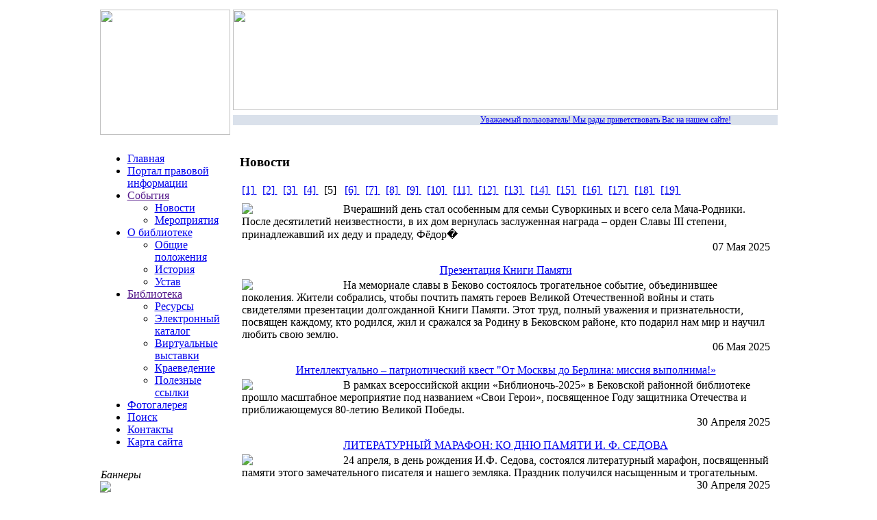

--- FILE ---
content_type: text/html; charset=utf-8
request_url: http://beko.liblermont.ru/index.php?page=news&from=40
body_size: 22660
content:

<!DOCTYPE html PUBLIC "-//W3C//DTD XHTML 1.0 Transitional//EN" "http://www.w3.org/TR/xhtml1/DTD/xhtml1-transitional.dtd">
<html>
<html xmlns="http://www.w3.org/1999/xhtml" xml:lang="en" lang="en">
<meta name="description" content="Бековская межпоселенческая центральная районная библиотека">
<meta name="Keywords" content="межпоселенческая, центральная, районная, библиотека, беково">
<meta http-equiv="Content-Type" content="text/html; charset=utf-8" />
<title>Бековская межпоселенческая центральная районная библиотека</title>
<script async src="https://culturaltracking.ru/static/js/spxl.js?pixelId=8767" data-pixel-id="8767"></script>
<meta name="proculture-verification" content="96ff3539938f4d922021158b14c8d9c9" />
<head>
	<link rel = 'stylesheet' type = 'text/css' href = 'style/navmenu.css'>
	<link rel = 'stylesheet' type = 'text/css' href = 'style/main.css'>
	<link rel = 'stylesheet' type = 'text/css' href = 'style/mainp.css'>
	<script type="text/javascript" src="js/admin.js"></script>
	<script type="text/javascript" src="js/jquery-1.3.2.min.js"></script>
	<!--CALENDAR-->
		<script type="text/javascript" src="tools/calendar1/jquery.js"></script>
		<script type="text/javascript" src="tools/calendar1/date.js"></script>
		<script type="text/javascript" src="tools/calendar1/jquery.datePicker-2.1.2.js"></script>
		<link rel="stylesheet" href="tools/calendar1/datePicker.css" type="text/css" />
	<!--END CALENDAR-->
	<!--FOTO-->
		<script type="text/javascript" src="tools/foto1/jquery.fancybox.js"></script>
		<script type="text/javascript" src="tools/foto1/jquery.pngFix.pack.js"></script>
		<script type="text/javascript" src="tools/foto1/jquery.metadata.js"></script>
		<link rel="stylesheet" type="text/css" href="tools/foto1/fancy.css" />
	<!--END FOTO-->
   <script type="text/javascript" src="js/special_blind.js"></script> </head>
<body>

<center>
<table width="1000px">
<tr>
<td id = "gheader">
				<table style="margin: 0px; padding: 0px;">
				<tr valign="top">
					<td id="hleft">
						<a href = "index.php">
							<img src="imgtmp/headr1.jpg" width="190" height="183">
						</a>
					</td>
					<td id ="hright">
						<div id="htop">
							<img src="imgtmp/headr2.jpg" width="795px" height="147" border="0" vspace="0px" hspace="0px">
						</div>
						<div id="hbottom">
									<div style="padding-top: 7px;">
<marquee height="15px" behavior="alternate" direction="left" scrollamount = "2" bgcolor = "#dae1eb">
     <div style=" font-size: 12px;"><a href = 'http://http://liblermont.ru'>Уважаемый пользователь! Мы рады приветствовать Вас на нашем сайте!</a> </div>
</marquee>
</div>						</div>
					</td>
				</tr>
				</table>
</td>
</tr>
<tr>
<td>
		<div id = "gmain">
				<table>
				<tr valign="top">
					<td id="mleft">
						<script>
navHover = function() {
        var lis = document.getElementById("navmenu-v").getElementsByTagName("LI");
        for (var i=0; i<lis.length; i++) {
                lis[i].onmouseover=function() {
                        this.className+=" iehover";
                }
                lis[i].onmouseout=function() {
                        this.className=this.className.replace(new RegExp(" iehover\\b"), "");
                }
        }
}
if (window.attachEvent) window.attachEvent("onload", navHover);
</script>
<ul id="navmenu-v">
		<li><a href="index.php">Главная</a></li><li><a href="http://www.pravo.gov.ru">Портал правовой информации</a></li>

		<li><a href="">События</a>
			<ul>
				<li><a href="index.php?page=news">Новости</a></li>
				<li><a href="index.php?page=activity">Мероприятия</a></li>
			</ul>
		</li>

		<li><a href="?page=bibl">О библиотеке</a>
			<ul>
				<li><a href="?page=bibl&p=p">Общие положения</a></li>
				<li><a href="?page=bibl&p=h">История</a></li>
				<li><a href="?page=bibl&p=u">Устав</a></li>
			</ul>
		</li>

		<li><a href="">Библиотека</a>
		<ul>
			<li><a href="index.php?page=resourse">Ресурсы</a></li>
			<li><a href="redirect.html">Электронный каталог</a></li>
			<li><a href="index.php?page=virtual">Виртуальные выставки</a></li>
			<li><a href="index.php?page=kray">Краеведение</a></li>
			<li><a href="index.php?page=link">Полезные ссылки</a></li>
		</ul>
		</li>

		<li><a href="index.php?page=galery">Фотогалерея</a></li>

		<li><a href="index.php?page=find">Поиск</a></li>
		<li><a href="index.php?page=info">Контакты</a></li>
		<li><a href="index.php?page=map">Карта сайта</a></li>
</ul>						<div id = 'banners' style = 'margin-top: 30px; margin-left: 1px;'><i>Баннеры</i></div>

			<div id='bannersimg'>
				<a href = 'http://rba.ru/' target = '_blank'>
					<img src = 'content/banners/arbikon.jpg' width = '100'>
				</a>
			</div>
			<div id='bannersimg'>
				<a href = 'http://www.penza.ru/' target = '_blank'>
					<img src = 'content/banners/ppo.jpg' width = '100'>
				</a>
			</div>
			<div id='bannersimg'>
				<a href = 'http://www.prlib.ru/Pages/Default.aspx' target = '_blank'>
					<img src = 'content/banners/pb.jpg' width = '100'>
				</a>
			</div>
			<div id='bannersimg'>
				<a href = 'http://liblermont.ru' target = '_blank'>
					<img src = 'content/banners/liblermont.jpg' width = '100'>
				</a>
			</div>
			<div id='bannersimg'>
				<a href = 'http://vk.com/biblio_bek' target = '_blank'>
					<img src = 'content/banners/Рисунок2.jpg' width = '100'>
				</a>
			</div>
			<div id='bannersimg'>
				<a href = 'https://vk.com/clubstihiya' target = '_blank'>
					<img src = 'content/banners/l6ENix4MQg4.jpg' width = '100'>
				</a>
			</div>
			<div id='bannersimg'>
				<a href = 'http://rbek.pnzreg.ru/' target = '_blank'>
					<img src = 'content/banners/42_logo.png' width = '100'>
				</a>
			</div>
			<div id='bannersimg'>
				<a href = '//http://vestibek.ru/' target = '_blank'>
					<img src = 'content/banners/_main-prm_img_logo_1_13430_logonovyj.jpg' width = '100'>
				</a>
			</div>
			<div id='bannersimg'>
				<a href = 'http://kraeved-pnz.ru/' target = '_blank'>
					<img src = 'content/banners/th_emblema_rookpo.jpg' width = '100'>
				</a>
			</div>
			<div id='bannersimg'>
				<a href = 'https://sites.google.com/view/afganskaya-kniga58/главная' target = '_blank'>
					<img src = 'content/banners/1.png' width = '100'>
				</a>
			</div>
			<div id='bannersimg'>
				<a href = 'http://www.socpenza.ru/news/sotsialnyy-navigator/' target = '_blank'>
					<img src = 'content/banners/11.jpg' width = '100'>
				</a>
			</div>
			<div id='bannersimg'>
				<a href = 'http://pravo.gov.ru/' target = '_blank'>
					<img src = 'content/banners/nb4.jpg' width = '100'>
				</a>
			</div>
			<div id='bannersimg'>
				<a href = 'https://sites.google.com/view/kniqnoerallizagoskin/главная' target = '_blank'>
					<img src = 'content/banners/Рисунок1.png' width = '100'>
				</a>
			</div>
			<div id='bannersimg'>
				<a href = 'https://vk.com/volonterbekovo' target = '_blank'>
					<img src = 'content/banners/xnOkncyC4B8.jpg' width = '100'>
				</a>
			</div>					</td>
					<td id ="mcontent">
						<div id="mmain">
							<div style="width: 785px; margin-left: 5px;">
			<div id="br"><h3>Новости</h3></div>
<TABLE id = 'page_numbers'><TR><TD align = 'center'><a href = 'index.php?page=news&from=0'> [1] </a> &nbsp; <a href = 'index.php?page=news&from=10'> [2] </a> &nbsp; <a href = 'index.php?page=news&from=20'> [3] </a> &nbsp; <a href = 'index.php?page=news&from=30'> [4] </a> &nbsp; [5] &nbsp;     <a href = 'index.php?page=news&from=50'> [6] </a> &nbsp; <a href = 'index.php?page=news&from=60'> [7] </a> &nbsp; <a href = 'index.php?page=news&from=70'> [8] </a> &nbsp; <a href = 'index.php?page=news&from=80'> [9] </a> &nbsp; <a href = 'index.php?page=news&from=90'> [10] </a> &nbsp; <a href = 'index.php?page=news&from=100'> [11] </a> &nbsp; <a href = 'index.php?page=news&from=110'> [12] </a> &nbsp; <a href = 'index.php?page=news&from=120'> [13] </a> &nbsp; <a href = 'index.php?page=news&from=130'> [14] </a> &nbsp; <a href = 'index.php?page=news&from=140'> [15] </a> &nbsp; <a href = 'index.php?page=news&from=150'> [16] </a> &nbsp; <a href = 'index.php?page=news&from=160'> [17] </a> &nbsp; <a href = 'index.php?page=news&from=170'> [18] </a> &nbsp; <a href = 'index.php?page=news&from=180'> [19] </a> &nbsp; </TD></TR></TABLE><TABLE width = '99%' style = " margin-bottom: 10px; " id ='gblock1'>
						<TR valign = 'top'>
							<TD id = 'ntitle' align = 'center'>
								<a href = 'index.php?page=news&id=1801'></a>
							</TD>
							</TR>
						<TR valign = 'top'><TD id = 'nsummary'><img src='content/images/news/LaFrvKzBWsk.jpg' align = 'left'  width = '140' id = 'gimg1' /> &nbsp; Вчерашний день стал особенным для семьи Суворкиных и всего села Мача-Родники. После десятилетий неизвестности, в их дом вернулась заслуженная награда &ndash; орден Славы III степени, принадлежавший их деду и прадеду, Фёдор� &nbsp;
							<div style = 'width: 100%; text-align: right;' id = 'news_date'>07 Мая 2025</div>
						  </TD>
						  </TR>
					</TABLE><TABLE width = '99%' style = " margin-bottom: 10px; " id ='gblock1'>
						<TR valign = 'top'>
							<TD id = 'ntitle' align = 'center'>
								<a href = 'index.php?page=news&id=1800'>Презентация Книги Памяти</a>
							</TD>
							</TR>
						<TR valign = 'top'><TD id = 'nsummary'><img src='content/images/news/_8gSDpBA8lk.jpg' align = 'left'  width = '140' id = 'gimg1' /> &nbsp; На мемориале славы в Беково состоялось трогательное событие, объединившее поколения. Жители собрались, чтобы почтить память героев Великой Отечественной войны и стать свидетелями презентации долгожданной Книги Памяти. Этот труд, полный уважения и признательности, посвящен каждому, кто родился, жил и сражался за Родину в Бековском районе, кто подарил нам мир и научил любить свою землю. &nbsp;
							<div style = 'width: 100%; text-align: right;' id = 'news_date'>06 Мая 2025</div>
						  </TD>
						  </TR>
					</TABLE><TABLE width = '99%' style = " margin-bottom: 10px; " id ='gblock1'>
						<TR valign = 'top'>
							<TD id = 'ntitle' align = 'center'>
								<a href = 'index.php?page=news&id=1799'>Интеллектуально – патриотический квест "От Москвы до Берлина: миссия выполнима!»</a>
							</TD>
							</TR>
						<TR valign = 'top'><TD id = 'nsummary'><img src='content/images/news/7pbdmNqpECY.jpg' align = 'left'  width = '140' id = 'gimg1' /> &nbsp; В рамках всероссийской акции «Библионочь-2025» в Бековской районной библиотеке прошло масштабное мероприятие под названием «Свои Герои», посвященное Году защитника Отечества и приближающемуся 80-летию Великой Победы. &nbsp;
							<div style = 'width: 100%; text-align: right;' id = 'news_date'>30 Апреля 2025</div>
						  </TD>
						  </TR>
					</TABLE><TABLE width = '99%' style = " margin-bottom: 10px; " id ='gblock1'>
						<TR valign = 'top'>
							<TD id = 'ntitle' align = 'center'>
								<a href = 'index.php?page=news&id=1798'>ЛИТЕРАТУРНЫЙ МАРАФОН: КО ДНЮ ПАМЯТИ И. Ф. СЕДОВА</a>
							</TD>
							</TR>
						<TR valign = 'top'><TD id = 'nsummary'><img src='content/images/news/blG_hM_7m-E.jpg' align = 'left'  width = '140' id = 'gimg1' /> &nbsp; 24 апреля, в день рождения И.Ф. Седова, состоялся литературный марафон, посвященный памяти этого замечательного писателя и нашего земляка. Праздник получился насыщенным и трогательным. &nbsp;
							<div style = 'width: 100%; text-align: right;' id = 'news_date'>30 Апреля 2025</div>
						  </TD>
						  </TR>
					</TABLE><TABLE width = '99%' style = " margin-bottom: 10px; " id ='gblock1'>
						<TR valign = 'top'>
							<TD id = 'ntitle' align = 'center'>
								<a href = 'index.php?page=news&id=1797'>МАТЕРИНСТВА СЧАСТЛИВЫЙ МИГ!</a>
							</TD>
							</TR>
						<TR valign = 'top'><TD id = 'nsummary'><img src='content/images/news/IZFGqc0fN34.jpg' align = 'left'  width = '140' id = 'gimg1' /> &nbsp; 7 апреля в районной библиотеке прошел круглый стол под названием «Материнства счастливый миг», который совпал с праздником беременных. &nbsp;
							<div style = 'width: 100%; text-align: right;' id = 'news_date'>07 Апреля 2025</div>
						  </TD>
						  </TR>
					</TABLE><TABLE width = '99%' style = " margin-bottom: 10px; " id ='gblock1'>
						<TR valign = 'top'>
							<TD id = 'ntitle' align = 'center'>
								<a href = 'index.php?page=news&id=1796'>О войне расскажет книга…</a>
							</TD>
							</TR>
						<TR valign = 'top'><TD id = 'nsummary'><img src='content/images/news/kAUZajkH8c5xhr9-eBov0prOHH5dd1D8QmfFjEGw_qD-mr4coppyFGcxiPnzrruLRKq6vzq3JdyvsYK6gUwUcfLu.jpg' align = 'left'  width = '140' id = 'gimg1' /> &nbsp; С книги «Крайний случай» начались патриотические чтения «О войне расскажет книга…» в Бековской районной библиотеке. Библиотекарь Светлана Лашова начала встречу с ребятами с беседы о патриотизме, о подвиге наших предков в годы ВОВ. &nbsp;
							<div style = 'width: 100%; text-align: right;' id = 'news_date'>27 Марта 2025</div>
						  </TD>
						  </TR>
					</TABLE><TABLE width = '99%' style = " margin-bottom: 10px; " id ='gblock1'>
						<TR valign = 'top'>
							<TD id = 'ntitle' align = 'center'>
								<a href = 'index.php?page=news&id=1795'>"СТО ЧАСОВ СЧАСТЬЯ ВЕРОНИКИ ТУШНОВОЙ"</a>
							</TD>
							</TR>
						<TR valign = 'top'><TD id = 'nsummary'><img src='content/images/news/2PE-dJ6Dx-w.jpg' align = 'left'  width = '140' id = 'gimg1' /> &nbsp; Какое прекрасное лицо! Какие сияющие глаза! Сколько в ней женственности! Но, видимо, этого показалось недостаточно самой природе. Она наделила эту женщину удивительно тонким поэтическим талантом. Её стихи одновременно просты и глубоки! Голос поэзии так тих, что порой только музыка может донести его до нас. Все эти слова смело можно отнести к творчеству Вероники Тушновой! &nbsp;
							<div style = 'width: 100%; text-align: right;' id = 'news_date'>27 Марта 2025</div>
						  </TD>
						  </TR>
					</TABLE><TABLE width = '99%' style = " margin-bottom: 10px; " id ='gblock1'>
						<TR valign = 'top'>
							<TD id = 'ntitle' align = 'center'>
								<a href = 'index.php?page=news&id=1794'>«Помним. Чтим. Гордимся»</a>
							</TD>
							</TR>
						<TR valign = 'top'><TD id = 'nsummary'><img src='content/images/news/6HO68uF8hwgLBFkN5n7TN0oo-ibhYqngK8ljZlVUYnHCsHfjKarzXZXfEOm39FVpEF2SAo6cwJpSt2ihdO1dmYas.jpg' align = 'left'  width = '140' id = 'gimg1' /> &nbsp; Ребята 6А класса средней школы №1 приняли участие в историческом квесте «Помним. Чтим. Гордимся» &nbsp;
							<div style = 'width: 100%; text-align: right;' id = 'news_date'>26 Марта 2025</div>
						  </TD>
						  </TR>
					</TABLE><TABLE width = '99%' style = " margin-bottom: 10px; " id ='gblock1'>
						<TR valign = 'top'>
							<TD id = 'ntitle' align = 'center'>
								<a href = 'index.php?page=news&id=1793'>ЛИТЕРАТУРНАЯ ДУЭЛЬ</a>
							</TD>
							</TR>
						<TR valign = 'top'><TD id = 'nsummary'><img src='content/images/news/_ofb2rV7CZM.jpg' align = 'left'  width = '140' id = 'gimg1' /> &nbsp; Стихи и проза, лед и пламень…» Нет, нет! Не Онегин с Ленским, а команда «Евгений» и «Татьяна» на литературной дуэли в Бековской районной библиотеки.
Участникам игры ( девятиклассникам средней школы №2) предстояло пройти шесть этапов, где они соревновались на знание романа «Евгений Онегин», смекалку и творческие способности. Оружием дуэлянтов стали ум, знания, начитанность, цепкая память, эрудиция и внимательность. &nbsp;
							<div style = 'width: 100%; text-align: right;' id = 'news_date'>21 Марта 2025</div>
						  </TD>
						  </TR>
					</TABLE><TABLE width = '99%' style = " margin-bottom: 10px; " id ='gblock1'>
						<TR valign = 'top'>
							<TD id = 'ntitle' align = 'center'>
								<a href = 'index.php?page=news&id=1792'>«Мы разные, но мы вместе»</a>
							</TD>
							</TR>
						<TR valign = 'top'><TD id = 'nsummary'><img src='content/images/news/5-WsZimKthQ.jpg' align = 'left'  width = '140' id = 'gimg1' /> &nbsp; «Мы разные, но мы вместе» - так назывался киноурок ( в рамках проекта «Большой киномарафон), который для пятиклассников средней школы №2 (19чел.) провела библиотекарь Светлана Лашова. &nbsp;
							<div style = 'width: 100%; text-align: right;' id = 'news_date'>20 Марта 2025</div>
						  </TD>
						  </TR>
					</TABLE><TABLE width = '99%' style = " margin-bottom: 10px; " id ='gblock1'>
						<TR valign = 'top'>
							<TD id = 'ntitle' align = 'center'>
								<a href = 'index.php?page=news&id=1791'>Новые экскурсанты побывали в «Букваринске»</a>
							</TD>
							</TR>
						<TR valign = 'top'><TD id = 'nsummary'><img src='content/images/news/rTCVxIri4_ml5B9HQiFcErkmzF6oKKaz-vulRK6py54fCMlTBmQ6lfQbmLVf7VgPk0nD-NWBCaHAj0L_-McHWx_M.jpg' align = 'left'  width = '140' id = 'gimg1' /> &nbsp; Учащиеся 1 «А» класса Бековской средней школы №1 вместе с библиотекарем Светланой Лашовой совершили увлекательное путешествие по городу «Букваринск». Дети открывали тайны букв, составляли слоги и слова, отгадывали загадки. &nbsp;
							<div style = 'width: 100%; text-align: right;' id = 'news_date'>27 Февраля 2025</div>
						  </TD>
						  </TR>
					</TABLE><TABLE id = 'page_numbers'><TR><TD align = 'center'><a href = 'index.php?page=news&from=0'> [1] </a> &nbsp; <a href = 'index.php?page=news&from=10'> [2] </a> &nbsp; <a href = 'index.php?page=news&from=20'> [3] </a> &nbsp; <a href = 'index.php?page=news&from=30'> [4] </a> &nbsp; [5] &nbsp;     <a href = 'index.php?page=news&from=50'> [6] </a> &nbsp; <a href = 'index.php?page=news&from=60'> [7] </a> &nbsp; <a href = 'index.php?page=news&from=70'> [8] </a> &nbsp; <a href = 'index.php?page=news&from=80'> [9] </a> &nbsp; <a href = 'index.php?page=news&from=90'> [10] </a> &nbsp; <a href = 'index.php?page=news&from=100'> [11] </a> &nbsp; <a href = 'index.php?page=news&from=110'> [12] </a> &nbsp; <a href = 'index.php?page=news&from=120'> [13] </a> &nbsp; <a href = 'index.php?page=news&from=130'> [14] </a> &nbsp; <a href = 'index.php?page=news&from=140'> [15] </a> &nbsp; <a href = 'index.php?page=news&from=150'> [16] </a> &nbsp; <a href = 'index.php?page=news&from=160'> [17] </a> &nbsp; <a href = 'index.php?page=news&from=170'> [18] </a> &nbsp; <a href = 'index.php?page=news&from=180'> [19] </a> &nbsp; </TD></TR></TABLE></div>
						</div>
					</td>
				</tr>
				</table>
		</div>
	</td>
</tr>
</table>
<div id = "footer">
<br/>
<center>
	<div id ="cf">МБУК Бековский межпоселенческий библиотечно-культурный центр. Адрес: 442940 Пензенская область, р.п. Беково, ул. Базарная, 1</div>
	<div id = "af"><a href="index.php?page=bibl">О библиотеке</a> <a href="index.php">|</a> <a href="index.php?page=map">Карта сайта</a></div>
	
	
	<!--LiveInternet counter--><script type="text/javascript">
	document.write("<a href='//www.liveinternet.ru/click' "+
	"target=_blank><img src='//counter.yadro.ru/hit?t53.1;r"+
	escape(document.referrer)+((typeof(screen)=="undefined")?"":
	";s"+screen.width+"*"+screen.height+"*"+(screen.colorDepth?
	screen.colorDepth:screen.pixelDepth))+";u"+escape(document.URL)+
	";"+Math.random()+
	"' alt='' title='LiveInternet: показано число просмотров и"+
	" посетителей за 24 часа' "+
	"border='0' width='88' height='31'><\/a>")
	</script><!--/LiveInternet-->
	
</center>
<br/>
</div>
</center>
</body>
</html>